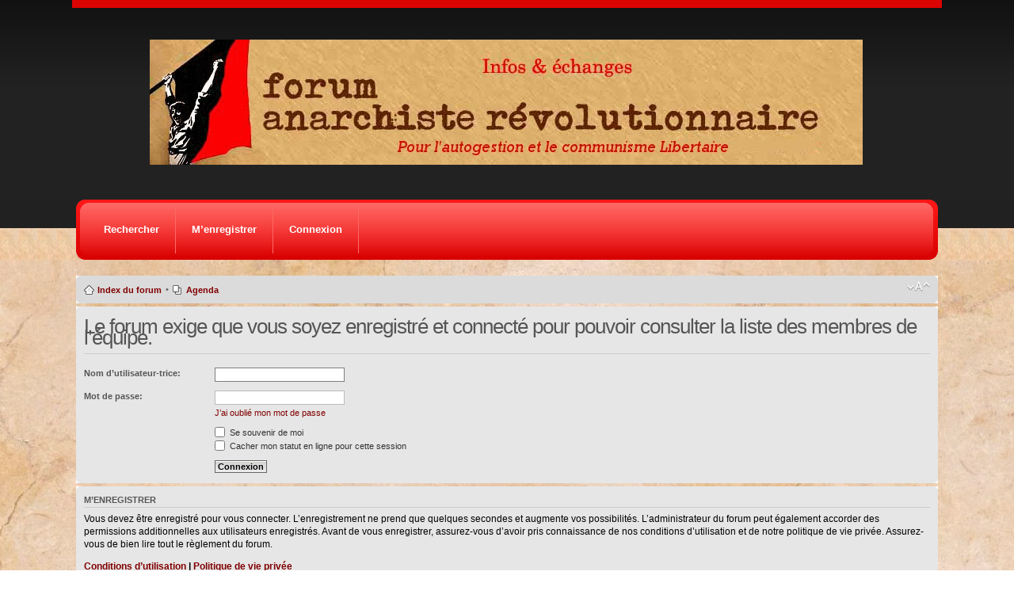

--- FILE ---
content_type: text/html; charset=UTF-8
request_url: http://forum.anarchiste-revolutionnaire.org/memberlist.php?mode=leaders&sid=354bdd02195166bd7cb0f85e39a5629f
body_size: 3480
content:
<!DOCTYPE html PUBLIC "-//W3C//DTD XHTML 1.0 Strict//EN" "http://www.w3.org/TR/xhtml1/DTD/xhtml1-strict.dtd">
<html xmlns="http://www.w3.org/1999/xhtml" dir="ltr" lang="fr" xml:lang="fr">
<head>

<meta http-equiv="content-type" content="text/html; charset=UTF-8" />
<meta http-equiv="content-style-type" content="text/css" />
<meta http-equiv="content-language" content="fr" />
<meta http-equiv="imagetoolbar" content="no" />
<meta name="resource-type" content="document" />
<meta name="distribution" content="global" />
<meta name="copyright" content="2000, 2002, 2005, 2007 phpBB Group" />
<meta name="keywords" content="" />
<meta name="description" content="" />
<meta http-equiv="X-UA-Compatible" content="IE=EmulateIE7; IE=EmulateIE9" />

<title>Forum Anarchiste Révolutionnaire &bull; Connexion</title>
<link rel="alternate" type="application/atom+xml" title="Flux - Forum Anarchiste Révolutionnaire" href="http://forum.anarchiste-revolutionnaire.org/feed.php" /><link rel="alternate" type="application/atom+xml" title="Flux - Tous les forums" href="http://forum.anarchiste-revolutionnaire.org/feed.php?mode=forums" />
<!--
	phpBB style name: static
	Based on style:   prosilver (this is the default phpBB3 style)
	Original author:  Tom Beddard ( http://www.subBlue.com/ )
	Modified by:      spyka Webmaster ( http://www.spyka.net )
	
	NOTE: This page was generated by phpBB, the free open-source bulletin board package.
	      The phpBB Group is not responsible for the content of this page and forum. For more information
	      about phpBB please visit http://www.phpbb.com
-->

<script type="text/javascript">
// <![CDATA[
	var jump_page = 'Saisissez le numéro de page où vous souhaitez aller.:';
	var on_page = '';
	var per_page = '';
	var base_url = '';
	var style_cookie = 'phpBBstyle';
	var style_cookie_settings = '; path=/; domain=.anarchiste-revolutionnaire.org';
	var onload_functions = new Array();
	var onunload_functions = new Array();

	

	/**
	* Find a member
	*/
	function find_username(url)
	{
		popup(url, 760, 570, '_usersearch');
		return false;
	}

	/**
	* New function for handling multiple calls to window.onload and window.unload by pentapenguin
	*/
	window.onload = function()
	{
		for (var i = 0; i < onload_functions.length; i++)
		{
			eval(onload_functions[i]);
		}
	}

	window.onunload = function()
	{
		for (var i = 0; i < onunload_functions.length; i++)
		{
			eval(onunload_functions[i]);
		}
	}

// ]]>
</script>
<script type="text/javascript" src="./styles/staticred/template/styleswitcher.js"></script>
<script type="text/javascript" src="./styles/staticred/template/forum_fn.js"></script>

<link href="./styles/staticred/theme/print.css" rel="stylesheet" type="text/css" media="print" title="printonly" />
<link href="./style.php?id=23&amp;lang=fr&amp;sid=6603c83319bf93331aab558654770884" rel="stylesheet" type="text/css" media="screen, projection" />

<link href="./styles/staticred/theme/normal.css" rel="stylesheet" type="text/css" title="A" />
<link href="./styles/staticred/theme/medium.css" rel="alternate stylesheet" type="text/css" title="A+" />
<link href="./styles/staticred/theme/large.css" rel="alternate stylesheet" type="text/css" title="A++" />



</head>


<body id="phpbb" class="section-memberlist ltr">
<div><a id="top" name="top" accesskey="t"></a></div>
<div class="header-wrapper">
	<div class="header pagewidth" align="center">
<!--<a href="./index.php?sid=6603c83319bf93331aab558654770884" <img src="/styles/staticred/imageset/banniere.jpg" width="900" height="158" alt="Logo" /></a>-->
			<a href="./index.php?sid=6603c83319bf93331aab558654770884" title="Index du forum" id="logo"><img src="./styles/staticred/imageset/banniere.jpg" alt="" title="" /></a>
<!--		<h1><a href="./index.php?sid=6603c83319bf93331aab558654770884" title="Index du forum">Forum Anarchiste Révolutionnaire</a></h1>-->
<!--		<h2>Infos et échanges, Pour l'autogestion et le communisme Libertaire</h2>-->
	</div>
</div>

<div class="nav-wrapper-outside">
	<div class="nav-wrapper pagewidth">
		<div class="nav">
			<ul>	
			

<!--			<li><a href="./faq.php?sid=6603c83319bf93331aab558654770884" title="Foire aux questions (Questions posées fréquemment)">FAQ</a></li>-->
			
			
				<li><a href="./search.php?sid=6603c83319bf93331aab558654770884">Rechercher</a></li>
			
					<li><a href="./ucp.php?mode=register&amp;sid=6603c83319bf93331aab558654770884">M’enregistrer</a></li>
				
				
				<li><a href="./ucp.php?mode=login&amp;sid=6603c83319bf93331aab558654770884" title="Connexion" accesskey="x">Connexion</a></li>
			
			</ul>
		</div>
	</div>
</div>
<div class="pagewidth">
	<div class="page-wrap">
		<div class="navbar">
			<div class="inner"><span class="corners-top"><span></span></span>

			<ul class="linklist navlinks">
				<li class="icon-home"><a href="./index.php?sid=6603c83319bf93331aab558654770884" accesskey="h">Index du forum</a> </li>

					<li class="rightside"><a href="#" onclick="fontsizeup(); return false;" onkeypress="return fontsizeup(event);" class="fontsize" title="Modifier la taille de la police">Modifier la taille de la police</a></li>


				
				<li class="leftside">&bull;</li>
				
				<li class="icon-pages"><a href="./calendar.php?sid=6603c83319bf93331aab558654770884">Agenda</a></li>
			</ul>
			<span class="corners-bottom"><span></span></span></div>
		</div>
	</div>

	<a name="start_here"></a>
	<div id="page-body">		

<script type="text/javascript">
// <![CDATA[
   onload_functions.push('document.getElementById("username").focus();');
// ]]>
</script>

<form action="./ucp.php?mode=login&amp;sid=6603c83319bf93331aab558654770884" method="post" id="login">
<div class="panel">
	<div class="inner"><span class="corners-top"><span></span></span>

	<div class="content">
		<h2>Le forum exige que vous soyez enregistré et connecté pour pouvoir consulter la liste des membres de l’équipe.</h2>
		
		<fieldset class="fields1">
		
		<dl>
			<dt><label for="username">Nom d’utilisateur-trice:</label></dt>
			<dd><input type="text" tabindex="1" name="username" id="username" size="25" value="" class="inputbox autowidth" /></dd>
		</dl>
		<dl>
			<dt><label for="password">Mot de passe:</label></dt>
			<dd><input type="password" tabindex="2" id="password" name="password" size="25" class="inputbox autowidth" /></dd>
			<dd><a href="./ucp.php?mode=sendpassword&amp;sid=6603c83319bf93331aab558654770884">J’ai oublié mon mot de passe</a></dd>
		</dl>
		
		
		<dl>
			<dd><label for="autologin"><input type="checkbox" name="autologin" id="autologin" tabindex="4" /> Se souvenir de moi</label></dd>
			<dd><label for="viewonline"><input type="checkbox" name="viewonline" id="viewonline" tabindex="5" /> Cacher mon statut en ligne pour cette session</label></dd>
		</dl>
		
		<input type="hidden" name="redirect" value="./memberlist.php?mode=leaders&amp;sid=6603c83319bf93331aab558654770884" />

			<dl>
				<dt>&nbsp;</dt>
				<dd><input type="hidden" name="sid" value="6603c83319bf93331aab558654770884" />
<input type="submit" name="login" tabindex="6" value="Connexion" class="button1" /></dd>
			</dl>	
		</fieldset>
	</div>
	<span class="corners-bottom"><span></span></span></div>
</div>


	<div class="panel">
		<div class="inner"><span class="corners-top"><span></span></span>

		<div class="content">
			<h3>M’enregistrer</h3>
			<p>Vous devez être enregistré pour vous connecter. L’enregistrement ne prend que quelques secondes et augmente vos possibilités. L’administrateur du forum peut également accorder des permissions additionnelles aux utilisateurs enregistrés. Avant de vous enregistrer, assurez-vous d’avoir pris connaissance de nos conditions d’utilisation et de notre politique de vie privée. Assurez-vous de bien lire tout le règlement du forum.</p>
			<p><strong><a href="./ucp.php?mode=terms&amp;sid=6603c83319bf93331aab558654770884">Conditions d’utilisation</a> | <a href="./ucp.php?mode=privacy&amp;sid=6603c83319bf93331aab558654770884">Politique de vie privée</a></strong></p>
			<hr class="dashed" />
			<p><a href="./ucp.php?mode=register&amp;sid=6603c83319bf93331aab558654770884" class="button2">M’enregistrer</a></p>
		</div>

		<span class="corners-bottom"><span></span></span></div>
	</div>


</form>

</div>

<div id="page-footer">

	<div class="navbar">
		<div class="inner"><span class="corners-top"><span></span></span>

		<ul class="linklist">
			<li class="icon-home"><a href="./index.php?sid=6603c83319bf93331aab558654770884" accesskey="h">Index du forum</a></li>
				
			<li class="rightside">
				<a href="./memberlist.php?mode=leaders&amp;sid=6603c83319bf93331aab558654770884">L’équipe du forum</a> &bull; <a href="./faq.php?sid=6603c83319bf93331aab558654770884" title="Foire aux questions (Questions posées fréquemment)">FAQ</a> &bull; <a href="./ucp.php?mode=delete_cookies&amp;sid=6603c83319bf93331aab558654770884">Supprimer les cookies du forum</a> &bull; Heures au format UTC + 1 heure </li>
		</ul>

		<span class="corners-bottom"><span></span></span></div>
	</div>
	
<!--
	We request you retain the full copyright notice below including the link to www.phpbb.com.
	This not only gives respect to the large amount of time given freely by the developers
	but also helps build interest, traffic and use of phpBB3. If you (honestly) cannot retain
	the full copyright we ask you at least leave in place the "Powered by phpBB" line, with
	"phpBB" linked to www.phpbb.com. If you refuse to include even this then support on our
	forums may be affected.

	The phpBB Group : 2006
//-->

	<div class="copyright">
		<br />Traduit par <a href="http://www.phpbb-fr.com">phpBB-fr.com</a>
	</div>

	<div class="footer-wrapper-outside">
		<div class="footer-wrapper">
			<div class="footer">
				<p>Powered by <a href="http://www.phpbb.com/">phpBB</a> &copy; 2000, 2002, 2005, 2007 phpBB Group. Original design: <a href="http://www.spyka.net">Free CSS Templates</a> | phpBB3 design: <a href="http://www.awesomestyles.com">phpBB3 styles</a></p> 
			</div>	
		</div>
	</div>
	
</div>

</div>

<div>
	<a id="bottom" name="bottom" accesskey="z"></a>
	<img src="./cron.php?cron_type=populate_calendar&amp;sid=6603c83319bf93331aab558654770884" width="1" height="1"  />
</div>

</body>
</html>